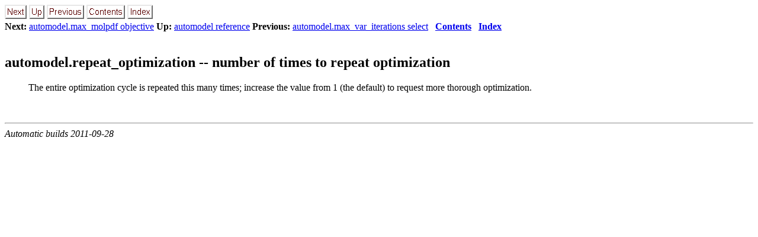

--- FILE ---
content_type: text/html; charset=UTF-8
request_url: https://salilab.org/modeller/9.10/manual/node49.html
body_size: 2451
content:
<!DOCTYPE HTML PUBLIC "-//W3C//DTD HTML 3.2 Final//EN">

<!--Converted with LaTeX2HTML 2002-2-1 (1.71)
original version by:  Nikos Drakos, CBLU, University of Leeds
* revised and updated by:  Marcus Hennecke, Ross Moore, Herb Swan
* with significant contributions from:
  Jens Lippmann, Marek Rouchal, Martin Wilck and others -->
<HTML lang="en">
<HEAD>
<TITLE>automodel.repeat_optimization -- number of times to repeat optimization</TITLE>
<META NAME="description" CONTENT="automodel.repeat_optimization -- number of times to repeat optimization">
<META NAME="keywords" CONTENT="manual">
<META NAME="resource-type" CONTENT="document">
<META NAME="distribution" CONTENT="global">

<META NAME="Generator" CONTENT="LaTeX2HTML v2002-2-1">
<META HTTP-EQUIV="Content-Style-Type" CONTENT="text/css">

<LINK REL="STYLESHEET" HREF="manual.css">

<LINK REL="next" HREF="node50.html">
<LINK REL="previous" HREF="node48.html">
<LINK REL="up" HREF="node41.html">
<LINK REL="next" HREF="node50.html">
</HEAD>

<BODY >
<!--Navigation Panel-->
<A NAME="tex2html2127"
  HREF="node50.html">
<IMG WIDTH="37" HEIGHT="24" ALIGN="BOTTOM" BORDER="0" ALT="next" SRC="next.png"></A> 
<A NAME="tex2html2121"
  HREF="node41.html">
<IMG WIDTH="26" HEIGHT="24" ALIGN="BOTTOM" BORDER="0" ALT="up" SRC="up.png"></A> 
<A NAME="tex2html2115"
  HREF="node48.html">
<IMG WIDTH="63" HEIGHT="24" ALIGN="BOTTOM" BORDER="0" ALT="previous" SRC="prev.png"></A> 
<A NAME="tex2html2123"
  HREF="node1.html">
<IMG WIDTH="65" HEIGHT="24" ALIGN="BOTTOM" BORDER="0" ALT="contents" SRC="contents.png"></A> 
<A NAME="tex2html2125"
  HREF="node489.html">
<IMG WIDTH="43" HEIGHT="24" ALIGN="BOTTOM" BORDER="0" ALT="index" SRC="index.png"></A> 
<BR>
<B> Next:</B> <A NAME="tex2html2128"
  HREF="node50.html">automodel.max_molpdf   objective</A>
<B> Up:</B> <A NAME="tex2html2122"
  HREF="node41.html">automodel reference</A>
<B> Previous:</B> <A NAME="tex2html2116"
  HREF="node48.html">automodel.max_var_iterations   select</A>
 &nbsp; <B>  <A NAME="tex2html2124"
  HREF="node1.html">Contents</A></B> 
 &nbsp; <B>  <A NAME="tex2html2126"
  HREF="node489.html">Index</A></B> 
<BR>
<BR>
<!--End of Navigation Panel-->

<H2><A NAME="SECTION00918000000000000000">
automodel.repeat_optimization -- number of times to repeat optimization</A>
</H2> <A NAME="5717"></A><A NAME="MEMB:automodel.repeatoptimization"></A><BLOCKQUOTE>
The entire optimization cycle is repeated this many times; increase the value
from 1 (the default) to request more thorough optimization.
                             
</BLOCKQUOTE>

<P>
<BR><HR>
<ADDRESS>
Automatic builds
2011-09-28
</ADDRESS>
</BODY>
</HTML>
